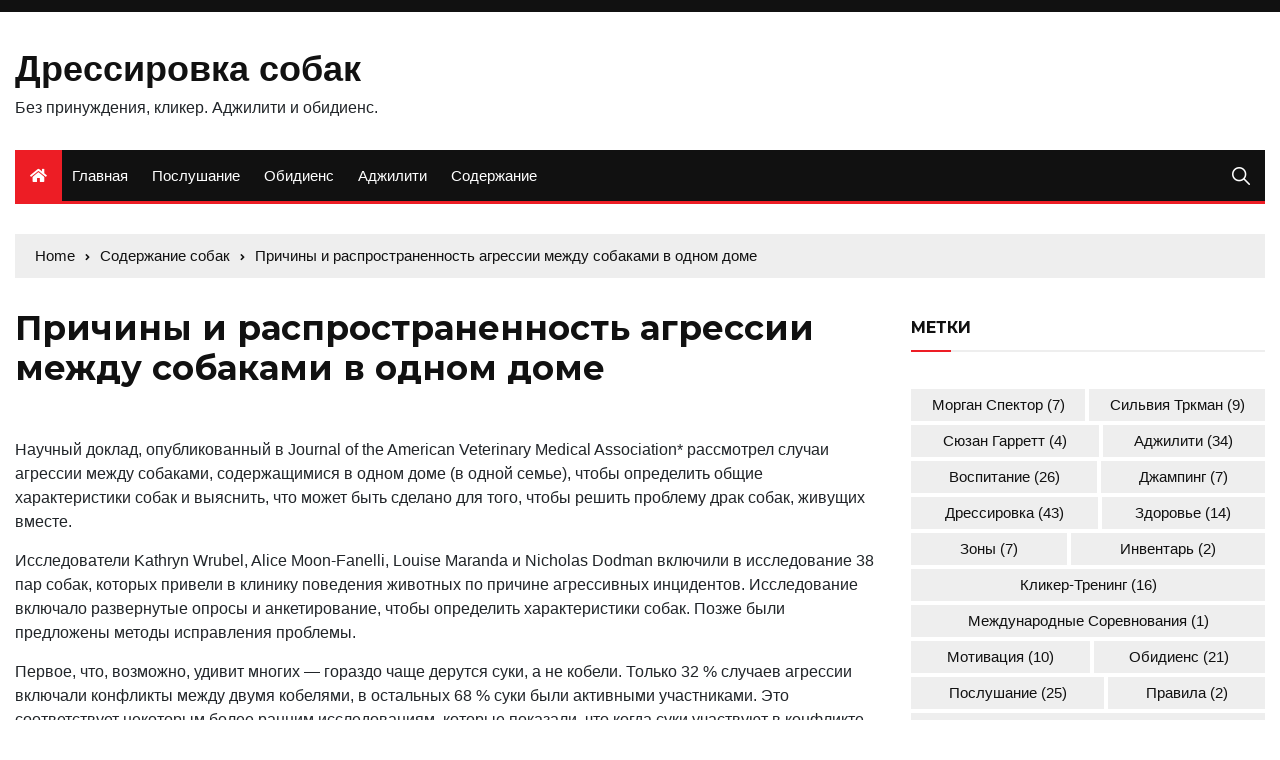

--- FILE ---
content_type: text/html; charset=UTF-8
request_url: https://dogschool.ru/dog-keeping/prichiny-i-rasprostranennost-agressii-mezhdu-sobakami-v-odnom-dome/
body_size: 35535
content:
<!doctype html>
<html lang="ru-RU">
	<head>
		<meta charset="UTF-8">
		<meta name="viewport" content="width=device-width, initial-scale=1">
		<link rel="profile" href="http://gmpg.org/xfn/11">
		<title>Причины и распространенность агрессии между собаками в одном доме | Дрессировка собак</title>

<meta name="robots" content="max-snippet:-1, max-image-preview:large, max-video-preview:-1"/>
<link rel="canonical" href="https://dogschool.ru/dog-keeping/prichiny-i-rasprostranennost-agressii-mezhdu-sobakami-v-odnom-dome/" />
<meta property="og:locale" content="ru_RU" />
<meta property="og:type" content="article" />
<meta property="og:title" content="Причины и распространенность агрессии между собаками в одном доме | Дрессировка собак" />
<meta property="og:description" content="Научный доклад, опубликованный в Journal of the American Veterinary Medical Association* рассмотрел случаи агрессии между" />
<meta property="og:url" content="https://dogschool.ru/dog-keeping/prichiny-i-rasprostranennost-agressii-mezhdu-sobakami-v-odnom-dome/" />
<meta property="og:site_name" content="Дрессировка собак" />
<meta property="article:section" content="Содержание" />
<meta name="twitter:card" content="summary_large_image" />
<meta name="twitter:description" content="Научный доклад, опубликованный в Journal of the American Veterinary Medical Association* рассмотрел случаи агрессии между" />
<meta name="twitter:title" content="Причины и распространенность агрессии между собаками в одном доме | Дрессировка собак" />
<script type='application/ld+json' class='yoast-schema-graph yoast-schema-graph--main'>{"@context":"https://schema.org","@graph":[{"@type":"WebSite","@id":"https://dogschool.ru/#website","url":"https://dogschool.ru/","name":"\u0414\u0440\u0435\u0441\u0441\u0438\u0440\u043e\u0432\u043a\u0430 \u0441\u043e\u0431\u0430\u043a","inLanguage":"ru-RU","description":"\u0411\u0435\u0437 \u043f\u0440\u0438\u043d\u0443\u0436\u0434\u0435\u043d\u0438\u044f, \u043a\u043b\u0438\u043a\u0435\u0440.  \u0410\u0434\u0436\u0438\u043b\u0438\u0442\u0438 \u0438 \u043e\u0431\u0438\u0434\u0438\u0435\u043d\u0441.","potentialAction":{"@type":"SearchAction","target":"https://dogschool.ru/?s={search_term_string}","query-input":"required name=search_term_string"}},{"@type":"WebPage","@id":"https://dogschool.ru/dog-keeping/prichiny-i-rasprostranennost-agressii-mezhdu-sobakami-v-odnom-dome/#webpage","url":"https://dogschool.ru/dog-keeping/prichiny-i-rasprostranennost-agressii-mezhdu-sobakami-v-odnom-dome/","name":"\u041f\u0440\u0438\u0447\u0438\u043d\u044b \u0438 \u0440\u0430\u0441\u043f\u0440\u043e\u0441\u0442\u0440\u0430\u043d\u0435\u043d\u043d\u043e\u0441\u0442\u044c \u0430\u0433\u0440\u0435\u0441\u0441\u0438\u0438 \u043c\u0435\u0436\u0434\u0443 \u0441\u043e\u0431\u0430\u043a\u0430\u043c\u0438 \u0432 \u043e\u0434\u043d\u043e\u043c \u0434\u043e\u043c\u0435 | \u0414\u0440\u0435\u0441\u0441\u0438\u0440\u043e\u0432\u043a\u0430 \u0441\u043e\u0431\u0430\u043a","isPartOf":{"@id":"https://dogschool.ru/#website"},"inLanguage":"ru-RU","datePublished":"2019-09-29T16:27:09+00:00","dateModified":"2019-09-29T16:27:09+00:00"}]}</script>

<link rel='dns-prefetch' href='//fonts.googleapis.com' />
<link rel='dns-prefetch' href='//s.w.org' />
<link rel="alternate" type="application/rss+xml" title="Дрессировка собак &raquo; Лента" href="https://dogschool.ru/feed/" />
<link rel="alternate" type="application/rss+xml" title="Дрессировка собак &raquo; Лента комментариев" href="https://dogschool.ru/comments/feed/" />
		<script type="text/javascript">
			window._wpemojiSettings = {"baseUrl":"https:\/\/s.w.org\/images\/core\/emoji\/12.0.0-1\/72x72\/","ext":".png","svgUrl":"https:\/\/s.w.org\/images\/core\/emoji\/12.0.0-1\/svg\/","svgExt":".svg","source":{"concatemoji":"https:\/\/dogschool.ru\/wp-includes\/js\/wp-emoji-release.min.js?ver=5.3.20"}};
			!function(e,a,t){var n,r,o,i=a.createElement("canvas"),p=i.getContext&&i.getContext("2d");function s(e,t){var a=String.fromCharCode;p.clearRect(0,0,i.width,i.height),p.fillText(a.apply(this,e),0,0);e=i.toDataURL();return p.clearRect(0,0,i.width,i.height),p.fillText(a.apply(this,t),0,0),e===i.toDataURL()}function c(e){var t=a.createElement("script");t.src=e,t.defer=t.type="text/javascript",a.getElementsByTagName("head")[0].appendChild(t)}for(o=Array("flag","emoji"),t.supports={everything:!0,everythingExceptFlag:!0},r=0;r<o.length;r++)t.supports[o[r]]=function(e){if(!p||!p.fillText)return!1;switch(p.textBaseline="top",p.font="600 32px Arial",e){case"flag":return s([127987,65039,8205,9895,65039],[127987,65039,8203,9895,65039])?!1:!s([55356,56826,55356,56819],[55356,56826,8203,55356,56819])&&!s([55356,57332,56128,56423,56128,56418,56128,56421,56128,56430,56128,56423,56128,56447],[55356,57332,8203,56128,56423,8203,56128,56418,8203,56128,56421,8203,56128,56430,8203,56128,56423,8203,56128,56447]);case"emoji":return!s([55357,56424,55356,57342,8205,55358,56605,8205,55357,56424,55356,57340],[55357,56424,55356,57342,8203,55358,56605,8203,55357,56424,55356,57340])}return!1}(o[r]),t.supports.everything=t.supports.everything&&t.supports[o[r]],"flag"!==o[r]&&(t.supports.everythingExceptFlag=t.supports.everythingExceptFlag&&t.supports[o[r]]);t.supports.everythingExceptFlag=t.supports.everythingExceptFlag&&!t.supports.flag,t.DOMReady=!1,t.readyCallback=function(){t.DOMReady=!0},t.supports.everything||(n=function(){t.readyCallback()},a.addEventListener?(a.addEventListener("DOMContentLoaded",n,!1),e.addEventListener("load",n,!1)):(e.attachEvent("onload",n),a.attachEvent("onreadystatechange",function(){"complete"===a.readyState&&t.readyCallback()})),(n=t.source||{}).concatemoji?c(n.concatemoji):n.wpemoji&&n.twemoji&&(c(n.twemoji),c(n.wpemoji)))}(window,document,window._wpemojiSettings);
		</script>
		<style type="text/css">
img.wp-smiley,
img.emoji {
	display: inline !important;
	border: none !important;
	box-shadow: none !important;
	height: 1em !important;
	width: 1em !important;
	margin: 0 .07em !important;
	vertical-align: -0.1em !important;
	background: none !important;
	padding: 0 !important;
}
</style>
	<link rel='stylesheet' id='wp-block-library-css'  href='https://dogschool.ru/wp-includes/css/dist/block-library/style.min.css?ver=5.3.20' type='text/css' media='all' />
<link rel='stylesheet' id='eirudo-yt-responsive-css'  href='https://dogschool.ru/wp-content/plugins/simple-youtube-responsive/css/youtube-responsive.css' type='text/css' media='all' />
<link rel='stylesheet' id='everest-news-style-css'  href='https://dogschool.ru/wp-content/themes/everest-news-lite/style.css?ver=1.0.0' type='text/css' media='all' />
<link rel='stylesheet' id='everest-news-fonts-css'  href='//fonts.googleapis.com/css?family=Muli%3A400%2C400i%2C600%2C700%2C700i%7COpen%2BSans%3A400%2C400i%2C600%2C700%2C700i&#038;subset=latin%2Clatin-ext&#038;ver=5.3.20' type='text/css' media='all' />
<link rel='stylesheet' id='everest-news-main-css'  href='https://dogschool.ru/wp-content/themes/everest-news/assets/dist/css/main.css?ver=5.3.20' type='text/css' media='all' />
<link rel='stylesheet' id='everest-news-lite-parent-style-css'  href='https://dogschool.ru/wp-content/themes/everest-news/style.css?ver=5.3.20' type='text/css' media='all' />
<link rel='stylesheet' id='everest-news-lite-parent-main-css'  href='https://dogschool.ru/wp-content/themes/everest-news/assets/dist/css/main.css?ver=5.3.20' type='text/css' media='all' />
<link rel='stylesheet' id='everest-news-lite-child-style-css'  href='https://dogschool.ru/wp-content/themes/everest-news-lite/style.css?ver=1.0.0' type='text/css' media='all' />
<link rel='stylesheet' id='everest-news-child-lite-fonts-css'  href='//fonts.googleapis.com/css?family=Montserrat%3A400%2C400i%2C500%2C500i%2C600%2C600i%2C700%2C700i%2C800%2C800i&#038;subset=latin%2Clatin-ext&#038;ver=5.3.20' type='text/css' media='all' />
<link rel='stylesheet' id='everest-news-lite-child-main-css'  href='https://dogschool.ru/wp-content/themes/everest-news-lite/assets/dist/css/main.css?ver=1.0.0' type='text/css' media='all' />
<script type='text/javascript' src='https://dogschool.ru/wp-includes/js/jquery/jquery.js?ver=1.12.4-wp'></script>
<script type='text/javascript' src='https://dogschool.ru/wp-includes/js/jquery/jquery-migrate.min.js?ver=1.4.1'></script>
<link rel='https://api.w.org/' href='https://dogschool.ru/wp-json/' />
<link rel="EditURI" type="application/rsd+xml" title="RSD" href="https://dogschool.ru/xmlrpc.php?rsd" />
<link rel="wlwmanifest" type="application/wlwmanifest+xml" href="https://dogschool.ru/wp-includes/wlwmanifest.xml" /> 
<meta name="generator" content="WordPress 5.3.20" />
<link rel='shortlink' href='https://dogschool.ru/?p=488' />
<link rel="alternate" type="application/json+oembed" href="https://dogschool.ru/wp-json/oembed/1.0/embed?url=https%3A%2F%2Fdogschool.ru%2Fdog-keeping%2Fprichiny-i-rasprostranennost-agressii-mezhdu-sobakami-v-odnom-dome%2F" />
<link rel="alternate" type="text/xml+oembed" href="https://dogschool.ru/wp-json/oembed/1.0/embed?url=https%3A%2F%2Fdogschool.ru%2Fdog-keeping%2Fprichiny-i-rasprostranennost-agressii-mezhdu-sobakami-v-odnom-dome%2F&#038;format=xml" />
		<noscript>
			<style>
				img.lazyload {
				 	display: none;
				}

				img.image-fallback {
				 	display: block;
				}
			</style>
		</noscript>
		<style>
			.primary-navigation li.primarynav_search_icon {
							}
			#toTop {
							}

							.copyright-notice a,
				.social-icons-list li a:hover,
				.social-icons-list-post-page li:first-child,
				.en-author-box .author-name h3,
				.page-404-entry .header-404 h3 span,
				.widget_rss ul li a,
				.event-page-top-box .event-metas ul p {
					color: #ED1D25;
				}

				.en-breaking-news .ticker-head-col span,
				.owl-carousel .owl-nav button.owl-next, 
				.owl-carousel .owl-nav button.owl-prev,
				ul.post-categories li a,
				.widget-title:after,
				.en-custom-category ul li a,
				.btn-general,
				.en-popular-trending-posts-widget-1 ul.tabs li.current,
				#toTop,
				#header-search input[type=submit], 
				.search-box input[type=submit], 
				.widget_search input[type=submit],
				.en-pagination .pagi-layout-1 .nav-links span.current,
				.header-lay-2 .main-navigation .home-btn a, 
				.header-lay-3 .main-navigation .home-btn a,
				button, 
				input[type=button], 
				input[type=reset], 
				input[type=submit],
				.calendar_wrap caption,
				.live-feeds-entry .live-feed .leftbox span,
				.en-popular-trending-posts-widget-1 .content-holder .left-col span {
					background-color: #ED1D25;
				}

				ul.post-categories li a:before,
				.en-breaking-news .ticker-head-col span:before {
					border-top-color: #ED1D25;
				}

				.header-lay-2 .main-navigation, 
				.header-lay-3 .main-navigation {
					border-bottom-color: #ED1D25;
				}

				.post-page-layout-1 .page-title h2,
				.post-format.quote-format blockquote {
					border-left-color: #ED1D25;
				}
						</style>
		<link rel="icon" href="https://dogschool.ru/wp-content/uploads/2019/09/favicon.gif" sizes="32x32" />
<link rel="icon" href="https://dogschool.ru/wp-content/uploads/2019/09/favicon.gif" sizes="192x192" />
<link rel="apple-touch-icon-precomposed" href="https://dogschool.ru/wp-content/uploads/2019/09/favicon.gif" />
<meta name="msapplication-TileImage" content="https://dogschool.ru/wp-content/uploads/2019/09/favicon.gif" />
	</head>

	<body class="page-template-default page page-id-488 page-child parent-pageid-459">
				
		<div class="en-pagewrap">

			<header class="en-general-header header-lay-2 en-standard-section-spacing">
    <div class="header-inner">
                    <div class="header-top-wrapper">
                <div class="en-container">
                    <div class="en-row">
                        <div class="en-col category-nav-col">
                            <div class="category-navigation">
                                                            </div><!-- .category-navigation -->
                        </div><!-- .en-col.category-nav-col -->
                        <div class="en-col social-col">
                            		<ul class="social-icons-list">
			        </ul><!-- .social-icons-list -->
		                        </div><!-- .en-col.social-col -->
                    </div><!-- .en-row -->
                </div><!-- .en-container -->
            </div><!-- .header-top-wrapper -->
                    <div class="header-logo-advt-wrapper">
            <div class="en-container">
                <div class="en-row">
                    <div class="en-col logo-col">
                         		<div class="branding-col">
            				<span class="site-title"><a href="https://dogschool.ru/" rel="home">Дрессировка собак</a></span>
					                <p class="site-description">Без принуждения, кликер.  Аджилити и обидиенс.</p>
					        </div><!-- .branding-col -->
 		                    </div><!-- .en-col.logo-col -->
                                    </div><!-- .en-row.advt-col -->
            </div><!-- .en-container -->
        </div><!-- .header-logo-advt-wrapper -->

        <div class="header-nav-extra-wrapper">
            <div class="en-container">
                <div class="en-row">
                    <div class="en-col nav-col">
                        <div class="primary-menu-wrap">
                            <div class="main-navigation" id="main-menu">
                                <ul id="menu-menu" class=""><li class="home-btn"><a href="https://dogschool.ru/"><i class="fas fa-home"></i></a></li><li id="menu-item-236" class="menu-item menu-item-type-custom menu-item-object-custom menu-item-home menu-item-236"><a href="http://dogschool.ru">Главная</a></li>
<li id="menu-item-382" class="menu-item menu-item-type-post_type menu-item-object-page menu-item-382"><a href="https://dogschool.ru/obedience-library/">Послушание</a></li>
<li id="menu-item-445" class="menu-item menu-item-type-post_type menu-item-object-page menu-item-445"><a href="https://dogschool.ru/obedience/">Обидиенс</a></li>
<li id="menu-item-237" class="menu-item menu-item-type-post_type menu-item-object-page menu-item-237"><a href="https://dogschool.ru/agility/">Aджилити</a></li>
<li id="menu-item-470" class="menu-item menu-item-type-post_type menu-item-object-page current-page-ancestor menu-item-470"><a href="https://dogschool.ru/dog-keeping/">Содержание</a></li>
</ul>                            </div><!-- #main-menu.main-navigation -->
                                                            <div class="header-search">
                                    <a id="search-toggle" href="javascript:;"><i class="icon ion-ios-search"></i></a>
                                    <div id="header-search">
                                        <form role="search" method="get" id="search-form" class="clearfix" action="https://dogschool.ru/"><input type="search" name="s" placeholder="Type Something" value"" ><input type="submit" id="submit" value="Search"></form>                                    </div><!-- .header_search -->
                                </div><!-- .header-search -->
                                                        </div><!-- .primary-menu-wrap -->
                    </div><!-- .en-col.nav-col -->
                </div><!-- .en-row -->
            </div><!-- .en-container -->
        </div><!-- .header-nav-extra-wrapper -->
    </div><!-- .header-inner -->
</header><!-- .en-general-header.header-lay-2.en-standard-section-spacing -->            <div id="canvas-aside">
                <div class="canvas-inner">
                                    </div><!-- .canvas-inner -->
            </div><!-- #canvas-aside -->
            <div id="canvas-aside-mask"></div>
            <div class="en-inner-pages-main-wrapper columns-2">
    <div class="en-container">
         			<div class="en-breadcrumb breadcrumb-layout-1 en-standard-section-spacing">
                <nav role="navigation" aria-label="Breadcrumbs" class="breadcrumb-trail breadcrumbs" itemprop="breadcrumb"><ul class="trail-items" itemscope itemtype="http://schema.org/BreadcrumbList"><meta name="numberOfItems" content="3" /><meta name="itemListOrder" content="Ascending" /><li itemprop="itemListElement" itemscope itemtype="http://schema.org/ListItem" class="trail-item trail-begin"><a href="https://dogschool.ru/" rel="home" itemprop="item"><span itemprop="name">Home</span></a><meta itemprop="position" content="1" /></li><li itemprop="itemListElement" itemscope itemtype="http://schema.org/ListItem" class="trail-item"><a href="https://dogschool.ru/dog-keeping/" itemprop="item"><span itemprop="name">Содержание собак</span></a><meta itemprop="position" content="2" /></li><li itemprop="itemListElement" itemscope itemtype="http://schema.org/ListItem" class="trail-item trail-end"><a href="#" itemprop="item"><span itemprop="name">Причины и распространенность агрессии между собаками в одном доме</span></a><meta itemprop="position" content="3" /></li></ul></nav>            </div><!-- .en-breadcrumb.breadcrumb-layout-1.en-standard-section-spacing -->
 			        <div class="row">
                        <div class="en-col main-content-area-outer sticky-sidebar">
                <div id="primary" class="content-area">
                    <main id="main" class="site-main">
                        <section class="en-page-entry default-page-entry">
    <article id="post-488" class="post-488 page type-page status-publish hentry category-keeping">
        <div class="page-title">
            <h2 class="clr-primary f-size-xl">Причины и распространенность агрессии между собаками в одном доме</h2>
        </div><!-- .page-title -->
                <div class="page-contents-entry">
            <div class="editor-entry">
                <p>Научный доклад, опубликованный в Journal of the American Veterinary Medical Association* рассмотрел случаи агрессии между собаками, содержащимися в одном доме (в одной семье), чтобы определить общие характеристики собак и выяснить, что может быть сделано для того, чтобы решить проблему драк собак, живущих вместе.</p>
<p>Исследователи Kathryn Wrubel, Alice Moon-Fanelli, Louise Maranda и Nicholas Dodman включили в исследование 38 пар собак, которых привели в клинику поведения животных по причине агрессивных инцидентов. Исследование включало развернутые опросы и анкетирование, чтобы определить характеристики собак. Позже были предложены методы исправления проблемы.</p>
<p>Первое, что, возможно, удивит многих &#8212; гораздо чаще дерутся суки, а не кобели. Только 32 % случаев агрессии включали конфликты между двумя кобелями, в остальных 68 % суки были активными участниками. Это соответствует некоторым более ранним исследованиям, которые показали, что когда суки участвуют в конфликте, травмы гораздо серьезнее, и драки более длительны и яростны.</p>
<p>Если мы посмотрим на общие характеристики участвующих собак, мы обнаружим, что инициаторами агрессивных действий обычно является собака, которая появилась в доме последней (70%). Далее, в 74% случаев драку начинает более молодая собака. Эти драки часто являются сюрпризом для владельцев, поскольку 39% из них утверждали, что собаки обычно хорошо ладили. Конфликты были достаточно серьезными, в 50% случаев потребовалась ветеринарная помощь, а в 10% случаев &#8212; медицинская помощь владельцам, которые попытались вмешаться. Причиной вмешательства владельцев служило то, что, по их мнению, драка не собиралась прекращаться сама собой, без их физического вмешательства, и только в 8% случаев удалось заставить собак подчиниться командам.</p>
<p>Что служило триггером драк? Действия владельца (выделение одной собаки перед другой) &#8212; 46% пар. Обычное возбуждение, вызванное приходом владельца или другой деятельностью &#8212; 31%. Конфликт из-за еды &#8212; 46%, найденные предметы или игрушки &#8212; 26%.</p>
<p>Было также некоторое количество факторов риска для одной или обеих собак. Среди пар, участвующих в конфликтах, в 41% случаев как минимум один из пары сменил несколько владельцев. Когда как минимум одна собака из пары была взята в 12 недель или старше, вероятность конфликта была 39%, собаки из приютов участвовали в 33% случаев, из зоомагазинов &#8212; в 16%.</p>
<p>Есть данные, что собаки, участвующие в домашних конфликтах, также проявляли агрессивность в других ситуациях. Например, 40% выказывали агрессию к посторонним собака, 27% &#8212; к членам семьи, и 27% &#8212; к посторонним людям, но наиболее удручает факт, что 20% собак проявляли агрессию к владельцу.</p>
<p>Агрессивность была не единственной их проблемой, у 50% пар, участвующих в конфликтах, как минимум один участник имел боязнь одиночества, и 30% имели фобии, страхи и другие формы тревожного поведения.</p>
<p>Хорошие новости состоят в том, что агрессия между домашними собаками может быть исправлена при помощи техник, которые можно использовать дома. Первая &#8212; &#171;ничего в жизни не бывает бесплатно&#187;. Это просто требует от собаки выполнения простых команд (сидеть, лежать, ко мне и т.п.) перед тем, как они получат то, что они хотят (миску, лакомство, поглаживание, внимание и т.п.). Вторая &#8212; поддержка одной из собак, когда она получает все первой (лакомство, пищу, внимание и т.п.) Здесь проблема в том, которую собаку выбрать, и практично выбрать ту, которая больше, сильнее, здоровее, более активна и т.д. Альтернативный путь (который больше подходит человеческим понятиям о ценности, уважении и почитании) &#8212; выбрать &#171;старшую&#187; собаку, т.е. ту, которая первой была взята в дом и дольше жила с владельцем. Оба метода работают, но не мгновенно, поскольку усредненные данные показывают, что заметные улучшения становятся видны не ранее чем через пять недель после начала программы. &#171;Ничто в жизни не бесплатно&#187; привело к улучшениям в 89% пар, &#171;поддержка старшей собаки&#187; помогла улучшить ситуацию в 67% пар. Исследователи предположили, что эти программы работают по двум причинам. Во-первых, собаки ведут себя более контролируемо, это снижает возбуждение. Во-вторых, потому что все случается в предсказуемом порядке, собаки выучивают, что каждая из них получит то, что хочет, и нет нужды за это бороться.</p>
<p>Важно отметить, что пол собак создает не только различия в выраженности конфликтов, но и различия в исправлении ситуации. Как мы уже отметили в начале статьи, суки чаще участвуют в конфликтах, и их драки обычно серьезнее. Это соотносится с тем фактом, что и коррекции это поддается хуже, хотя прогресс все же заметен в парах, состоящих из сук. В парах кобелей конфликты уменьшились в 72% случаев, в парах кобель-сука &#8212; в 75%. В парах сука-сука уменьшение конфликтов было лишь в 57%, что хоть и меньше, чем в других комбинациях, все же значительно и стоит усилий.</p>
<blockquote><p>*Data from: Kathryn M. Wrubel, Alice A. Moon-Fanelli, Louise S. Maranda, and Nicholas H. Dodman (2011). Interdog household aggression:38 cases (2006–2007). Journal of the American Veterinary Medical Association, 238, 731–740</p>
<p>Взято: <a title="https://www.psychologytoday.com/blog/canine-corner/201404/aggression-between-dogs-in-the-same-household" href="https://www.psychologytoday.com/blog/canine-corner/201404/aggression-between-dogs-in-the-same-household" target="_blank" rel="noopener noreferrer">https://www.psychologytoday.com/blog/canine-corner/201404/aggression-bet&#8230;</a><br />
Перевод В. Большакова, 2015</p></blockquote>
            </div><!-- .editor-entry -->
        </div><!-- .page-contents-entry -->
    </article>
</section>
                    </main><!-- #main.site-main -->
                </div><!-- #primary.content-area -->
            </div><!-- .en-col main-content-area-outer -->
            <div class="en-col aside-sidebar-outer aside-right-outer sticky-sidebar">
    <aside class="secondary">
        <div id="tag_cloud-3" class="widget"><div class="widget_tag_cloud"><div class="widget-title"><h3>Метки</h3></div><div class="tagcloud"><a href="https://dogschool.ru/tag/morgan-spector/" class="tag-cloud-link tag-link-23 tag-link-position-1" style="font-size: 14.268656716418pt;" aria-label="Морган Спектор (7 элементов)">Морган Спектор<span class="tag-link-count"> (7)</span></a>
<a href="https://dogschool.ru/tag/silvia-trkman/" class="tag-cloud-link tag-link-9 tag-link-position-2" style="font-size: 15.313432835821pt;" aria-label="Сильвия Тркман (9 элементов)">Сильвия Тркман<span class="tag-link-count"> (9)</span></a>
<a href="https://dogschool.ru/tag/susan-garrett/" class="tag-cloud-link tag-link-15 tag-link-position-3" style="font-size: 12.179104477612pt;" aria-label="Сюзан Гарретт (4 элемента)">Сюзан Гарретт<span class="tag-link-count"> (4)</span></a>
<a href="https://dogschool.ru/tag/agility/" class="tag-cloud-link tag-link-3 tag-link-position-4" style="font-size: 20.955223880597pt;" aria-label="аджилити (34 элемента)">аджилити<span class="tag-link-count"> (34)</span></a>
<a href="https://dogschool.ru/tag/education/" class="tag-cloud-link tag-link-4 tag-link-position-5" style="font-size: 19.805970149254pt;" aria-label="воспитание (26 элементов)">воспитание<span class="tag-link-count"> (26)</span></a>
<a href="https://dogschool.ru/tag/jumping/" class="tag-cloud-link tag-link-7 tag-link-position-6" style="font-size: 14.268656716418pt;" aria-label="джампинг (7 элементов)">джампинг<span class="tag-link-count"> (7)</span></a>
<a href="https://dogschool.ru/tag/training/" class="tag-cloud-link tag-link-5 tag-link-position-7" style="font-size: 22pt;" aria-label="дрессировка (43 элемента)">дрессировка<span class="tag-link-count"> (43)</span></a>
<a href="https://dogschool.ru/tag/health/" class="tag-cloud-link tag-link-10 tag-link-position-8" style="font-size: 17.194029850746pt;" aria-label="здоровье (14 элементов)">здоровье<span class="tag-link-count"> (14)</span></a>
<a href="https://dogschool.ru/tag/zones/" class="tag-cloud-link tag-link-8 tag-link-position-9" style="font-size: 14.268656716418pt;" aria-label="зоны (7 элементов)">зоны<span class="tag-link-count"> (7)</span></a>
<a href="https://dogschool.ru/tag/inventory/" class="tag-cloud-link tag-link-22 tag-link-position-10" style="font-size: 9.8805970149254pt;" aria-label="инвентарь (2 элемента)">инвентарь<span class="tag-link-count"> (2)</span></a>
<a href="https://dogschool.ru/tag/clicker-training/" class="tag-cloud-link tag-link-20 tag-link-position-11" style="font-size: 17.716417910448pt;" aria-label="кликер-тренинг (16 элементов)">кликер-тренинг<span class="tag-link-count"> (16)</span></a>
<a href="https://dogschool.ru/tag/international-competitions/" class="tag-cloud-link tag-link-14 tag-link-position-12" style="font-size: 8pt;" aria-label="международные соревнования (1 элемент)">международные соревнования<span class="tag-link-count"> (1)</span></a>
<a href="https://dogschool.ru/tag/motivation/" class="tag-cloud-link tag-link-6 tag-link-position-13" style="font-size: 15.731343283582pt;" aria-label="мотивация (10 элементов)">мотивация<span class="tag-link-count"> (10)</span></a>
<a href="https://dogschool.ru/tag/dog-obedience/" class="tag-cloud-link tag-link-21 tag-link-position-14" style="font-size: 18.865671641791pt;" aria-label="обидиенс (21 элемент)">обидиенс<span class="tag-link-count"> (21)</span></a>
<a href="https://dogschool.ru/tag/obedience/" class="tag-cloud-link tag-link-12 tag-link-position-15" style="font-size: 19.597014925373pt;" aria-label="послушание (25 элементов)">послушание<span class="tag-link-count"> (25)</span></a>
<a href="https://dogschool.ru/tag/rules/" class="tag-cloud-link tag-link-13 tag-link-position-16" style="font-size: 9.8805970149254pt;" aria-label="правила (2 элемента)">правила<span class="tag-link-count"> (2)</span></a>
<a href="https://dogschool.ru/tag/control/" class="tag-cloud-link tag-link-11 tag-link-position-17" style="font-size: 14.791044776119pt;" aria-label="управление (8 элементов)">управление<span class="tag-link-count"> (8)</span></a></div>
</div></div>            <div class="en-socialwidget widget">
                                <div class="widgets-contents-entry">
                    <ul class="social-icons-list colored">
                                                    <li class="facebook"><a href="https://www.facebook.com/varvara.bolshakova.5"><i class="fab fa-facebook-f"></i> <span>Facebook</span></a></li>
                                                                                                        <li class="instagram"><a href="https://www.instagram.com/varvaradogs/?hl=ru"><i class="fab fa-instagram"></i> <span>Instagram</span></a></li>
                                                                                                                                                </ul>
                </div><!-- .widgets-contents-entry -->
            </div><!-- .en-socialwidget.widget -->
                </aside><!-- .secondary -->
</div><!-- .en-col aside-sidebar-outer -->        </div><!-- .row -->
    </div><!-- .en-container -->
</div><!-- .en-inner-pages-main-wrapper -->

		<footer class="footer">
            <div class="footer-inner">
                <div class="en-container">
                                        <div class="bottom-footer">
                        <div class="row">
                                                        <div class="col-lg-6 col-md-6 col-sm-12">
                                <div class="copyright-notice">
                                    <p>
                                        Дрессировка собак by <a href="https://everestthemes.com">Everestthemes</a>                                    </p>
                                </div>
                            </div><!-- .col -->
                                                    </div><!-- .row -->
                    </div><!-- .bottom-footer -->
                </div><!-- .en-container -->
            </div><!-- .footer-inner -->
        </footer><!-- .footer -->
    </div><!-- .en-pagewrap -->
    
<script type='text/javascript' src='https://dogschool.ru/wp-content/plugins/simple-youtube-responsive/js/youtube-responsive.min.js'></script>
<script type='text/javascript' src='https://dogschool.ru/wp-includes/js/imagesloaded.min.js?ver=3.2.0'></script>
<script type='text/javascript' src='https://dogschool.ru/wp-includes/js/masonry.min.js?ver=3.3.2'></script>
<script type='text/javascript' src='https://dogschool.ru/wp-content/themes/everest-news/assets/dist/js/bundle.min.js?ver=1.0.4'></script>
<script type='text/javascript' src='https://dogschool.ru/wp-includes/js/wp-embed.min.js?ver=5.3.20'></script>
</body>
</html>

